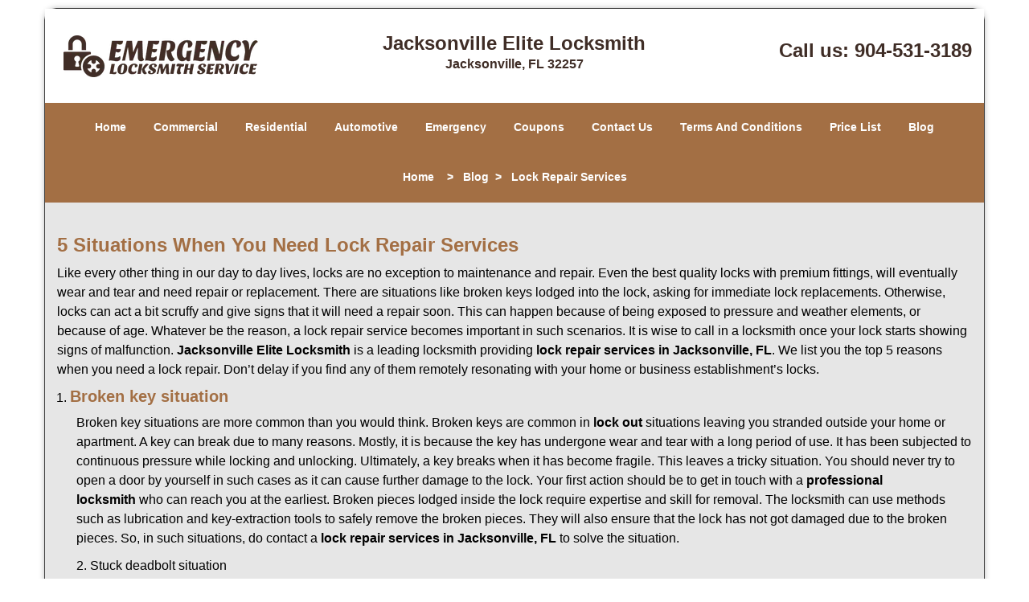

--- FILE ---
content_type: application/javascript
request_url: https://jacksonvilleelitelocksmith.com/scripts/lock-repair-services.js
body_size: 2490
content:
$(document).ready(function(){
    $(document).on("images.loaded", function() {        
        let org_contents = {"temp-content-0":"<p>Like every other thing in our day to day lives, locks are no exception to maintenance and repair. Even the best quality locks with premium fittings, will eventually wear and tear and need repair or replacement. There are situations like broken keys lodged into the lock, asking for immediate lock replacements. Otherwise, locks can act a bit scruffy and give signs that it will need a repair soon. This can happen because of being exposed to pressure and weather elements, or because of age. Whatever be the reason, a lock repair service becomes important in such scenarios. It is wise to call in a locksmith once your lock starts showing signs of malfunction. <strong>Jacksonville Elite Locksmith<\/strong>&nbsp;is a leading locksmith providing <strong>lock repair services in Jacksonville, FL<\/strong>. We list you the top 5 reasons when you need a lock repair. Don&rsquo;t delay if you find any of them remotely resonating with your home or business establishment&rsquo;s locks.<\/p>","temp-content-1":"<p class=\"in0\">Broken key situations are more common than you would think. Broken keys are common in <strong>lock out<\/strong>&nbsp;situations leaving you stranded outside your home or apartment. A key can break due to many reasons. Mostly, it is because the key has undergone wear and tear with a long period of use. It has been subjected to continuous pressure while locking and unlocking. Ultimately, a key breaks when it has become fragile. This leaves a tricky situation. You should never try to open a door by yourself in such cases as it can cause further damage to the lock. Your first action should be to get in touch with a <strong>professional locksmith<\/strong>&nbsp;who can reach you at the earliest. Broken pieces lodged inside the lock require expertise and skill for removal. The locksmith can use methods such as lubrication and key-extraction tools to safely remove the broken pieces. They will also ensure that the lock has not got damaged due to the broken pieces. So, in such situations, do contact a <strong>lock repair services in Jacksonville, FL<\/strong>&nbsp;to solve the situation.<\/p>","temp-content-2":"<p class=\"in0\">2. Stuck deadbolt situation<\/p>","temp-content-3":"<p class=\"in0\">A malfunctioning deadbolt in your door lock is a sure-shot sign for the time to call for lock repairing. A deadbolt malfunction happens when the internal parts are misaligned. The deadbolt does not fit or strike the strike plate causing the problem. A locksmith will able to fix this by realigning and securing the deadbolt with the strike plate. This is a common issue and a locksmith can help you out easily. So, when your <strong>deadbolt locks<\/strong>&nbsp;are getting stuck while operation, there&rsquo;s a high chance that there&rsquo;s an internal misalignment of the parts.<\/p>","temp-content-4":"<p class=\"in0\">3. Complete turning of lock cylinders<\/p>","temp-content-5":"<p class=\"in0\">If the lock cylinders turn entirely while you unlock the door, it&rsquo;s a clear sign for malfunction. Lock cylinders are held in place by setscrews, so that it will become fixed after a certain length of turning. When the lock cylinders malfunction it is because the setscrews are not working properly. Either they are broken or they have become loose. The screws need to be replaced or tightened for the lock to function properly again. This is also not a grave problem and can be fixed quite easily by a trained locksmith. It&rsquo;s best to let a locksmith fix this instead of you trying to do something about it by yourself. Although the situation may seem easy to fix, an unprofessional handling may result in more damage and cause permanent damage to the lock. So, if you find your lock cylinders not working properly, contact a <strong>lock repair services in Jacksonville, FL<\/strong>.<\/p>","temp-content-6":"<p class=\"in0\">4. Slow moving door lock<\/p>","temp-content-7":"<p class=\"in0\">An interrupted or slow-moving door lock could be early signals for a broken lock in the near future. There can be several reasons to the slow movement of a lock. There are tiny bits and precision parts that work together in the operation of a lock. With time and use, a lot of corrosion happens which is a natural occurrence. This can make a lock slow. Extreme cold weathers can cause the lock to freeze. A frozen lock can also get stuck or move slowly. A hot blower can help you in such situations. However, if the slow lock is owing to internal mechanics, it&rsquo;s best to seek the help of a locksmith. The locksmith will check your lock and do the needful. Sometimes the deposition of dirt can make the parts grimy and work slowly. A cleaning of parts and oiling will be a suitable fix in such cases.<\/p>","temp-content-8":"<p class=\"in0\">5. Misaligned latch<\/p>","temp-content-9":"<p class=\"in0\">A misaligned latch is a common lock malfunction in exterior doors. It mostly happens as a result of weather stripping. The locksmith simply has to move back the stripping a little bit in the door frame and the problem gets solved. It&rsquo;s an easy fix for an experienced locksmith, and requires less efforts than you&rsquo;d actually think. So instead of trying to get it fixed with some of your ingenious solutions, it&rsquo;s better to save your time by calling in a locksmith.<\/p>","temp-content-10":"<p>A stitch in time saves a nine and a timely inspection by a locksmith saves you the trouble of handling a malfunctioning lock. Do you think your lock is showing future signs of repair? Then think no further. Get in touch with <strong>Jacksonville Elite Locksmith<\/strong>&nbsp;for <strong>lock repair services in Jacksonville, FL<\/strong>. Pick up your phone and dial <strong>904-531-3189<\/strong>&nbsp;for connecting to the best locksmith services in your locality!<\/p>"};
        if(typeof org_contents != 'string'){
            $.each(org_contents, function(k, v){
                let content_holder = $('.'+k);
                if(content_holder.length > 0){
                    content_holder.replaceWith(v);
                }
            });
        }
    });
})